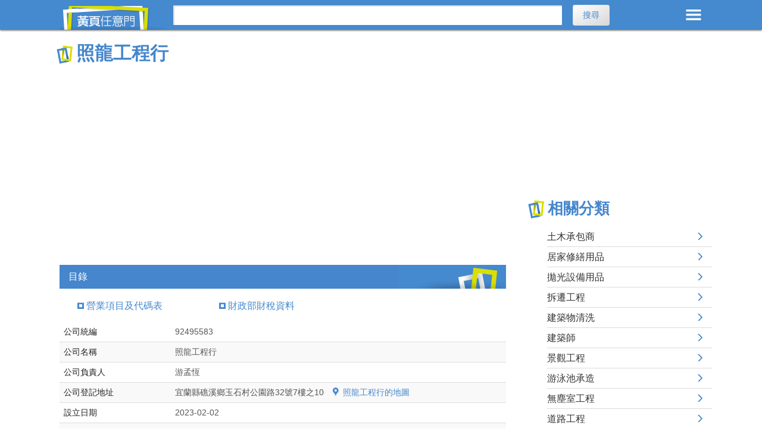

--- FILE ---
content_type: text/html; charset=utf-8
request_url: https://twypage.com/sd-1638417-B-%E5%AE%9C%E8%98%AD-%E7%85%A7%E9%BE%8D%E5%B7%A5%E7%A8%8B%E8%A1%8C.html
body_size: 14498
content:


<!DOCTYPE html>
<html lang="zh-TW">
<head>
	<meta http-equiv="Content-Type" content="text/html; charset=UTF-8" />
	<meta http-equiv="content-Language" content="zh-TW" />
	<meta name="viewport" content="width=device-width, initial-scale=1,maximum-scale=2">
	<!--[if lt IE 9]>
<script src="http://html5shiv.googlecode.com/svn/trunk/html5.js"></script>
<![endif]-->
	<title>照龍工程行</title>
	
	<meta name="description" content="照龍工程行,統編:92495583,地址:宜蘭縣礁溪鄉玉石村公園路32號7樓之10,負責人:游孟恆,設立日期:2023-02-02,變更日期:2023-02-02,公司狀態:核准設立,營業項目:油漆工程業,球場跑道樹脂材料鋪設工程業,其他工程業,漆料、塗料批發業,建材批發業" />
	<meta property="og:site_name" content="黃頁任意門" />
	<meta property="og:description" content="照龍工程行,統編:92495583,地址:宜蘭縣礁溪鄉玉石村公園路32號7樓之10,負責人:游孟恆,設立日期:2023-02-02,變更日期:2023-02-02,公司狀態:核准設立,營業項目:油漆工程業,球場跑道樹脂材料鋪設工程業,其他工程業,漆料、塗料批發業,建材批發業" />
	<meta property="og:type" content="website" />
	<meta property="og:url" content="https://twypage.com/sd-1638417-B-%e5%ae%9c%e8%98%ad-%e7%85%a7%e9%be%8d%e5%b7%a5%e7%a8%8b%e8%a1%8c.html" />
	<meta property="og:image" content="https://twypage.com/company-picture-1638417-B-%e7%85%a7%e9%be%8d%e5%b7%a5%e7%a8%8b%e8%a1%8c.png" /><meta property="og:image:secure_url" content="https://twypage.com/company-picture-1638417-B-%e7%85%a7%e9%be%8d%e5%b7%a5%e7%a8%8b%e8%a1%8c.png" />
	
	<link href="https://twypage.com/sd-1638417-B-%e5%ae%9c%e8%98%ad-%e7%85%a7%e9%be%8d%e5%b7%a5%e7%a8%8b%e8%a1%8c.html" rel="canonical" />
	
	<meta name="robots" content="index, follow">
	<link href="css/layout.css?v=8" rel="stylesheet" type="text/css">
	<script async='async' src='https://www.googletagservices.com/tag/js/gpt.js'></script>
<script type='text/javascript'>
    var googletag = googletag || {};
    googletag.cmd = googletag.cmd || [];
    (function () {
        var gads = document.createElement('script');
        gads.async = true;
        gads.type = 'text/javascript';
        var useSSL = 'https:' == document.location.protocol;
        gads.src = (useSSL ? 'https:' : 'http:') +
          '//www.googletagservices.com/tag/js/gpt.js';
        var node = document.getElementsByTagName('script')[0];
        node.parentNode.insertBefore(gads, node);
    })();
</script>
	
	<script async src="https://pagead2.googlesyndication.com/pagead/js/adsbygoogle.js?client=ca-pub-6646096327011050" crossorigin="anonymous"></script>
</head>

<body>
	<header>
		<div class="container-head">
			<a href="https://twypage.com/" class="logo">黃頁任意門</a>
			<div class="menu">MENU</div>
			<div id="SRCH">
				<form method="post" action="./sd-1638417-B-宜蘭-照龍工程行.html" id="form1">
<div class="aspNetHidden">

</div>

					<input name="Search_C_T" type="text" id="Search_C_T" class="t1" aria-label="搜尋" onfocus="javascript:if (this.value ==&#39;請輸入關鍵字&#39;) this.value = &#39;&#39;;" onblur="javascript:if (this.value ==&#39;&#39;) this.value = &#39;請輸入關鍵字&#39;;" />
					<input type="submit" name="Search_C_btn" value="搜尋" onclick="return ChkData();" id="Search_C_btn" class="button" />
				
<div class="aspNetHidden">

	<input type="hidden" name="__VIEWSTATEGENERATOR" id="__VIEWSTATEGENERATOR" value="5F7B70F5" />
	<input type="hidden" name="__EVENTVALIDATION" id="__EVENTVALIDATION" value="kF7GpbHIp+JEsc/GWNMNs4o/ssGRETUpvXpGCY3MNCCwZjRSOK534S41a/JewBKXNRA3ACKti0EVzSzcdv1Uv9MT3TFswjXEXt+Db3MTavEmqMh6jownDNUitX3nyrsi96mpqndD9Mq/kBMkEIIMDQ==" />
</div><div class="aspNetHidden"><input type="hidden" name="__VIEWSTATE" id="__VIEWSTATE" value="XJB6b+zqmEQmTpre8M264jadyKyZLOnt0Nc0J0uYelyu6Cp5heQojnv504LXvR/g/i1q68LGi4vXF5tAqYSi6RM1atUcEMhTLVZZQLv4bIY=" /></div></form>
			</div>
			<!-- end #SRCH -->
		</div>
	</header>
	<!-- 主選單 -->
	<div id="MENU">
		<div class="ttl">所有分類 <span id="close_btn">ã</span></div>
		<div class="cate_list">
			<ul><li>工商服務</li><li><a title="包裝包材" href="c2-%e5%8c%85%e8%a3%9d%e5%8c%85%e6%9d%90.html">包裝包材</a></li><li><a title="金融工商" href="c2-%e9%87%91%e8%9e%8d%e5%b7%a5%e5%95%86.html">金融工商</a></li><li><a title="資訊通信" href="c2-%e8%b3%87%e8%a8%8a%e9%80%9a%e4%bf%a1.html">資訊通信</a></li><li><a title="廣告印刷" href="c2-%e5%bb%a3%e5%91%8a%e5%8d%b0%e5%88%b7.html">廣告印刷</a></li><li><a title="辦公文具" href="c2-%e8%be%a6%e5%85%ac%e6%96%87%e5%85%b7.html">辦公文具</a></li><li><a title="環境清潔" href="c2-%e7%92%b0%e5%a2%83%e6%b8%85%e6%bd%94.html">環境清潔</a></li></ul><ul><li>工業製造</li><li><a title="工業機械" href="c2-%e5%b7%a5%e6%a5%ad%e6%a9%9f%e6%a2%b0.html">工業機械</a></li><li><a title="化學工業" href="c2-%e5%8c%96%e5%ad%b8%e5%b7%a5%e6%a5%ad.html">化學工業</a></li><li><a title="金屬工業" href="c2-%e9%87%91%e5%b1%ac%e5%b7%a5%e6%a5%ad.html">金屬工業</a></li><li><a title="紡織工業" href="c2-%e7%b4%a1%e7%b9%94%e5%b7%a5%e6%a5%ad.html">紡織工業</a></li><li><a title="電工設備" href="c2-%e9%9b%bb%e5%b7%a5%e8%a8%ad%e5%82%99.html">電工設備</a></li></ul><ul><li>生活百貨</li><li><a title="百貨購物" href="c2-%e7%99%be%e8%b2%a8%e8%b3%bc%e7%89%a9.html">百貨購物</a></li><li><a title="家用電器" href="c2-%e5%ae%b6%e7%94%a8%e9%9b%bb%e5%99%a8.html">家用電器</a></li><li><a title="視聽設備" href="c2-%e8%a6%96%e8%81%bd%e8%a8%ad%e5%82%99.html">視聽設備</a></li><li><a title="鐘錶眼鏡" href="c2-%e9%90%98%e9%8c%b6%e7%9c%bc%e9%8f%a1.html">鐘錶眼鏡</a></li></ul><ul><li>休閒育樂</li><li><a title="休閒娛樂" href="c2-%e4%bc%91%e9%96%92%e5%a8%9b%e6%a8%82.html">休閒娛樂</a></li><li><a title="教育學術" href="c2-%e6%95%99%e8%82%b2%e5%ad%b8%e8%a1%93.html">教育學術</a></li></ul><ul><li>其他</li><li><a title="公用事業" href="c2-%e5%85%ac%e7%94%a8%e4%ba%8b%e6%a5%ad.html">公用事業</a></li><li><a title="生命禮儀" href="c2-%e7%94%9f%e5%91%bd%e7%a6%ae%e5%84%80.html">生命禮儀</a></li><li><a title="社會服務" href="c2-%e7%a4%be%e6%9c%83%e6%9c%8d%e5%8b%99.html">社會服務</a></li><li><a title="新聞文化" href="c2-%e6%96%b0%e8%81%9e%e6%96%87%e5%8c%96.html">新聞文化</a></li><li><a title="公用事業" href="c2-%e5%85%ac%e7%94%a8%e4%ba%8b%e6%a5%ad.html">公用事業</a></li><li><a title="待分類" href="c2-%e5%be%85%e5%88%86%e9%a1%9e.html">待分類</a></li></ul><ul><li>食衣住行</li><li><a title="房屋居家" href="c2-%e6%88%bf%e5%b1%8b%e5%b1%85%e5%ae%b6.html">房屋居家</a></li><li><a title="服飾配件" href="c2-%e6%9c%8d%e9%a3%be%e9%85%8d%e4%bb%b6.html">服飾配件</a></li><li><a title="美食餐飲" href="c2-%e7%be%8e%e9%a3%9f%e9%a4%90%e9%a3%b2.html">美食餐飲</a></li><li><a title="運輸服務" href="c2-%e9%81%8b%e8%bc%b8%e6%9c%8d%e5%8b%99.html">運輸服務</a></li></ul><ul><li>農林漁牧</li><li><a title="農林漁牧" href="c2-%e8%be%b2%e6%9e%97%e6%bc%81%e7%89%a7.html">農林漁牧</a></li></ul><ul><li>醫療</li><li><a title="醫院診所" href="c2-%e9%86%ab%e9%99%a2%e8%a8%ba%e6%89%80.html">醫院診所</a></li><li><a title="醫療保健" href="c2-%e9%86%ab%e7%99%82%e4%bf%9d%e5%81%a5.html">醫療保健</a></li></ul>
		</div>
		<!-- end .cate_list -->
	</div>
	<!-- end #MENU -->
	<div class="container container-flex">
		<main role="main">
			<div class="big_ttl">
				<h1>照龍工程行</h1>
			</div>
			<div class="info">
				<div itemscope itemtype="https://schema.org/Organization">
					
					<meta itemprop="name" content="照龍工程行">
					<meta itemprop="legalName" content="照龍工程行">
					<meta itemprop="telephone" content="">
					<meta itemprop="vatID" content="92495583">
					<meta itemprop="taxID" content="92495583">
					
					<meta itemprop="url" content="https://twypage.com/sd-1638417-B-%e5%ae%9c%e8%98%ad-%e7%85%a7%e9%be%8d%e5%b7%a5%e7%a8%8b%e8%a1%8c.html">
					<meta itemprop="image" content="https://twypage.com/company-picture-1638417-B-%e7%85%a7%e9%be%8d%e5%b7%a5%e7%a8%8b%e8%a1%8c.png">
				</div>
				<div itemprop="address" itemscope itemtype="https://schema.org/PostalAddress">
					<meta itemprop="streetAddress" content="宜蘭縣礁溪鄉玉石村公園路32號7樓之10">
					<meta itemprop="addressLocality" content="礁溪鄉">
					<meta itemprop="addressRegion" content="宜蘭縣">
					<meta itemprop="addressCountry" content="TW">
				</div>
				
				<span vocab="https://schema.org/" typeof="BreadcrumbList"><span property="itemListElement" typeof="ListItem"><a title="首頁" property="item" typeof="WebPage" href="https://twypage.com/"><span property="name" content="首頁"></span></a><meta property="position" content="1"></span><span property="itemListElement" typeof="ListItem"><a title="照龍工程行" property="item" typeof="WebPage"  href="https://twypage.com/sd-1638417-B-%e5%ae%9c%e8%98%ad-%e7%85%a7%e9%be%8d%e5%b7%a5%e7%a8%8b%e8%a1%8c.html"><span property="name" content="照龍工程行"></span></a><meta property="position" content="2"></span></span>
			</div>
			<div itemscope itemtype="https://schema.org/Place">
				<div itemprop="geo" itemscope itemtype="https://schema.org/GeoCoordinates">
					<meta itemprop="latitude" content="24.831541" />
					<meta itemprop="longitude" content="121.775463" />
				</div>
			</div>
			<script async src="https://pagead2.googlesyndication.com/pagead/js/adsbygoogle.js?client=ca-pub-6646096327011050" crossorigin="anonymous"></script> <!-- twypage_RWD_detail_Auto --> <ins class="adsbygoogle" style="display:block" data-ad-client="ca-pub-6646096327011050" data-ad-slot="5813856771" data-ad-format="auto" data-full-width-responsive="true"></ins> <script>  (adsbygoogle = window.adsbygoogle || []).push({}); </script> 
			<article class="regist_list">
				<div class="Detail box">
					<div class="bar_title">目錄</div><ul><li><a title="營業項目及代碼表" href="#item_business">營業項目及代碼表</a></li><li><a title="財政部財稅資料" href="#tax">財政部財稅資料</a></li></ul>
					<table class="info"><tbody><tr><td class="item">公司統編</td><td>92495583</td></tr><tr><td class="item">公司名稱</td><td>照龍工程行</td></tr><tr><td class="item">公司負責人</td><td>游孟恆</td></tr><tr><td class="item">公司登記地址</td><td class="add">宜蘭縣礁溪鄉玉石村公園路32號7樓之10 <a href="http://maps.google.com.tw/maps?q=宜蘭縣礁溪鄉玉石村公園路32號7樓之10" target="_blank" rel="nofollow">照龍工程行的地圖</a></td></tr><tr><td class="item">設立日期</td><td>2023-02-02</td></tr><tr><td class="item">變更日期</td><td>2023-02-02</td></tr><tr><td class="item">資本額</td><td>200,000元</td></tr><tr><td class="item">公司狀態</td><td>核准設立</td></tr><tr><td class="item">登記機關</td><td>宜蘭縣政府</td></tr></tbody></table>
					
					
					
					
					
					
					
					<div class="bar_title" id="item_business"><h2>照龍工程行的營業項目</h2></div><ul><li><h3><a title ="照龍工程行的營業項目:油漆工程業" href="gc-%e6%b2%b9%e6%bc%86%e5%b7%a5%e7%a8%8b%e6%a5%ad.html">油漆工程業</a></h3></li><li><h3><a title ="照龍工程行的營業項目:球場跑道樹脂材料鋪設工程業" href="gc-%e7%90%83%e5%a0%b4%e8%b7%91%e9%81%93%e6%a8%b9%e8%84%82%e6%9d%90%e6%96%99%e9%8b%aa%e8%a8%ad%e5%b7%a5%e7%a8%8b%e6%a5%ad.html">球場跑道樹脂材料鋪設工程業</a></h3></li><li><h3><a title ="照龍工程行的營業項目:其他工程業" href="gc-%e5%85%b6%e4%bb%96%e5%b7%a5%e7%a8%8b%e6%a5%ad.html">其他工程業</a></h3></li><li><h3><a title ="照龍工程行的營業項目:漆料、塗料批發業" href="gc-%e6%bc%86%e6%96%99%e3%80%81%e5%a1%97%e6%96%99%e6%89%b9%e7%99%bc%e6%a5%ad.html">漆料、塗料批發業</a></h3></li><li><h3><a title ="照龍工程行的營業項目:建材批發業" href="gc-%e5%bb%ba%e6%9d%90%e6%89%b9%e7%99%bc%e6%a5%ad.html">建材批發業</a></h3></li><li><h3><a title ="照龍工程行的營業項目:建材零售業" href="gc-%e5%bb%ba%e6%9d%90%e9%9b%b6%e5%94%ae%e6%a5%ad.html">建材零售業</a></h3></li><li><h3><a title ="照龍工程行的營業項目:其他零售業" href="gc-%e5%85%b6%e4%bb%96%e9%9b%b6%e5%94%ae%e6%a5%ad.html">其他零售業</a></h3></li><li><h3><a title ="照龍工程行的營業項目:除許可業務外，得經營法令非禁止或限制之業務" href="gc-%e9%99%a4%e8%a8%b1%e5%8f%af%e6%a5%ad%e5%8b%99%e5%a4%96%ef%bc%8c%e5%be%97%e7%b6%93%e7%87%9f%e6%b3%95%e4%bb%a4%e9%9d%9e%e7%a6%81%e6%ad%a2%e6%88%96%e9%99%90%e5%88%b6%e4%b9%8b%e6%a5%ad%e5%8b%99.html">除許可業務外，得經營法令非禁止或限制之業務</a></h3></li></ul>
					
					<div class="bar_title" id="tax"><h2>照龍工程行的財政部財稅資料</h2></div><table class="info"><tbody><thead><tr><th colspan="2">財稅營業項目</th></tr></thead><tr><td class="item">財稅營業項目</td><td>財稅營業項目說明</td></tr><tr><td class="item" data-title="財稅營業項目">其他建築工程</td><td data-title="財稅營業項目說明">包括工業廠房、旅館、營房、辦公廳舍、醫院及療養院、劇院、倉庫、學校、博物館、室內運動場館、室內娛樂場所、車站、航空站、加油站、寺廟、教堂、清真寺等營建。</td></tr><tr><td class="item" data-title="財稅營業項目">其他專門營造</td><td data-title="財稅營業項目說明">包括屋瓦鋪設、煙囪營建及修理、建物外部之噴洗、噴砂、附操作員之營造挖土機設備租賃、廣告看板安裝工程等。</td></tr><tr><td class="item" data-title="財稅營業項目">油漆粉刷、壁飾（紙）黏貼工程</td><td data-title="財稅營業項目說明">包括室內外磁（瓷）磚、地磚黏貼工程等。</td></tr><tr><td class="item" data-title="財稅營業項目">漆料及塗料批發</td><td data-title="財稅營業項目說明">包括光油等批發。</td></tr></tbody></table>
					<div class="bar_title"><h2>照龍工程行的負責人及合夥人資料</h2></div><table class="info"><thead><tr><th class="com_name">序號</th><th class="charge">姓名</th><th class="add2">出資額</th></tr></thead><tbody><tr style="background-color:#eee"><td data-title="序號">1</td><td data-title="姓名">游孟恆</td><td data-title="出資額">200,000元</td></tbody></table>
					
					
					
					
					
					
					
					
					
					
					
					<div class="bar_title"><h2>其他負責人為游孟恆的公司</h2></div><table class="info"><thead><tr><th class="charge">負責人</th><th class="com_name">公司名稱</th><th class="add2">登記地址</th></tr></thead><tbody><tr><td data-title="負責人">游孟恆</td><td data-title="公司名稱"><a title="照龍工程行" href="sd-1638417-B-%e5%ae%9c%e8%98%ad-%e7%85%a7%e9%be%8d%e5%b7%a5%e7%a8%8b%e8%a1%8c.html">照龍工程行</a></td><td data-title="登記地址">宜蘭縣礁溪鄉玉石村公園路32號7樓之10</td></tr><tr><td data-title="負責人">游孟恆</td><td data-title="公司名稱"><a title="恆思品牌研究室股份有限公司" href="sd-1575946-C-%e6%96%b0%e5%8c%97-%e6%81%86%e6%80%9d%e5%93%81%e7%89%8c%e7%a0%94%e7%a9%b6%e5%ae%a4%e8%82%a1%e4%bb%bd%e6%9c%89%e9%99%90%e5%85%ac%e5%8f%b8.html">恆思品牌研究室股份有限公司</a></td><td data-title="登記地址">新北市汐止區新台五路一段106號18樓</td></tr></tbody></table>
					
					
					
					<div class="bar_title"><h2>附近的公司</h2></div><table class="info"><thead><tr><th class="com_name">公司名稱</th><th class="add2">地址</th></tr></thead><tbody><tr><td data-title="公司名稱"><a title="礁溪風華溫泉酒店股份有限公司" href="sd-836030-C-%e5%ae%9c%e8%98%ad-%e7%a4%81%e6%ba%aa%e9%a2%a8%e8%8f%af%e6%ba%ab%e6%b3%89%e9%85%92%e5%ba%97%e8%82%a1%e4%bb%bd%e6%9c%89%e9%99%90%e5%85%ac%e5%8f%b8.html">礁溪風華溫泉酒店股份有限公司</a></td><td data-title="地址">宜蘭縣礁溪鄉公園路100巷28號</td></tr><tr><td data-title="公司名稱"><a title="瑞和投資股份有限公司" href="sd-476064-C-%e5%ae%9c%e8%98%ad-%e7%91%9e%e5%92%8c%e6%8a%95%e8%b3%87%e8%82%a1%e4%bb%bd%e6%9c%89%e9%99%90%e5%85%ac%e5%8f%b8.html">瑞和投資股份有限公司</a></td><td data-title="地址">宜蘭縣礁溪鄉玉石村公園路109號5樓之2</td></tr><tr><td data-title="公司名稱"><a title="鎣立商行" href="sd-1582763-B-%e5%ae%9c%e8%98%ad-%e9%8e%a3%e7%ab%8b%e5%95%86%e8%a1%8c.html">鎣立商行</a></td><td data-title="地址">宜蘭縣礁溪鄉玉石村公園路70巷39弄9號2樓之5</td></tr><tr><td data-title="公司名稱"><a title="鴻達順企業社" href="sd-1787710-B-%e5%ae%9c%e8%98%ad-%e9%b4%bb%e9%81%94%e9%a0%86%e4%bc%81%e6%a5%ad%e7%a4%be.html">鴻達順企業社</a></td><td data-title="地址">宜蘭縣礁溪鄉玉石村公園路32號7樓之10</td></tr><tr><td data-title="公司名稱"><a title="森洋文創企業社" href="sd-1588726-B-%e5%ae%9c%e8%98%ad-%e6%a3%ae%e6%b4%8b%e6%96%87%e5%89%b5%e4%bc%81%e6%a5%ad%e7%a4%be.html">森洋文創企業社</a></td><td data-title="地址">宜蘭縣礁溪鄉玉石村公園路32號7樓之10</td></tr><tr><td data-title="公司名稱"><a title="靜界建設有限公司" href="sd-560887-C-%e5%ae%9c%e8%98%ad-%e9%9d%9c%e7%95%8c%e5%bb%ba%e8%a8%ad%e6%9c%89%e9%99%90%e5%85%ac%e5%8f%b8.html">靜界建設有限公司</a></td><td data-title="地址">宜蘭縣礁溪鄉玉石村公園路70巷39弄28號1樓</td></tr><tr><td data-title="公司名稱"><a title="立凱工程行" href="sd-1550897-B-%e5%ae%9c%e8%98%ad-%e7%ab%8b%e5%87%b1%e5%b7%a5%e7%a8%8b%e8%a1%8c.html">立凱工程行</a></td><td data-title="地址">宜蘭縣礁溪鄉玉石村公園路32號7樓之10</td></tr><tr><td data-title="公司名稱"><a title="楷茂投資有限公司" href="sd-467881-C-%e5%ae%9c%e8%98%ad-%e6%a5%b7%e8%8c%82%e6%8a%95%e8%b3%87%e6%9c%89%e9%99%90%e5%85%ac%e5%8f%b8.html">楷茂投資有限公司</a></td><td data-title="地址">宜蘭縣礁溪鄉公園路70巷39弄9號8樓之2</td></tr><tr><td data-title="公司名稱"><a title="超吉不動產仲介有限公司" href="sd-1518921-C-%e5%ae%9c%e8%98%ad-%e8%b6%85%e5%90%89%e4%b8%8d%e5%8b%95%e7%94%a2%e4%bb%b2%e4%bb%8b%e6%9c%89%e9%99%90%e5%85%ac%e5%8f%b8.html">超吉不動產仲介有限公司</a></td><td data-title="地址">宜蘭縣礁溪鄉公園路31號</td></tr><tr><td data-title="公司名稱"><a title="錚鑫企業社" href="sd-1794034-B-%e5%ae%9c%e8%98%ad-%e9%8c%9a%e9%91%ab%e4%bc%81%e6%a5%ad%e7%a4%be.html">錚鑫企業社</a></td><td data-title="地址">宜蘭縣礁溪鄉玉石村公園路32號7樓之10</td></tr><tr><td data-title="公司名稱"><a title="晉文企業社" href="sd-1803047-B-%e5%ae%9c%e8%98%ad-%e6%99%89%e6%96%87%e4%bc%81%e6%a5%ad%e7%a4%be.html">晉文企業社</a></td><td data-title="地址">宜蘭縣礁溪鄉玉石村公園路32號7樓之10</td></tr><tr><td data-title="公司名稱"><a title="白雪商行" href="sd-1800610-B-%e5%ae%9c%e8%98%ad-%e7%99%bd%e9%9b%aa%e5%95%86%e8%a1%8c.html">白雪商行</a></td><td data-title="地址">宜蘭縣礁溪鄉玉石村公園路32號7樓之10</td></tr><tr><td data-title="公司名稱"><a title="川福開發建設股份有限公司" href="sd-192265-C-%e5%ae%9c%e8%98%ad-%e5%b7%9d%e7%a6%8f%e9%96%8b%e7%99%bc%e5%bb%ba%e8%a8%ad%e8%82%a1%e4%bb%bd%e6%9c%89%e9%99%90%e5%85%ac%e5%8f%b8.html">川福開發建設股份有限公司</a></td><td data-title="地址">宜蘭縣礁溪鄉玉石村公園路92號</td></tr><tr><td data-title="公司名稱"><a title="湯城溫泉會館" href="sd-260664-B-%e5%ae%9c%e8%98%ad-%e6%b9%af%e5%9f%8e%e6%ba%ab%e6%b3%89%e6%9c%83%e9%a4%a8.html">湯城溫泉會館</a></td><td data-title="地址">宜蘭縣礁溪鄉玉石村公園路20號1樓</td></tr><tr><td data-title="公司名稱"><a title="順富建材國際有限公司" href="sd-943877-C-%e5%ae%9c%e8%98%ad-%e9%a0%86%e5%af%8c%e5%bb%ba%e6%9d%90%e5%9c%8b%e9%9a%9b%e6%9c%89%e9%99%90%e5%85%ac%e5%8f%b8.html">順富建材國際有限公司</a></td><td data-title="地址">宜蘭縣礁溪鄉玉石村公園路86巷5號1樓之9</td></tr><tr><td data-title="公司名稱"><a title="漢萃國際有限公司" href="sd-1427232-C-%e5%ae%9c%e8%98%ad-%e6%bc%a2%e8%90%83%e5%9c%8b%e9%9a%9b%e6%9c%89%e9%99%90%e5%85%ac%e5%8f%b8.html">漢萃國際有限公司</a></td><td data-title="地址">宜蘭縣礁溪鄉玉石村公園路32號7樓之10</td></tr><tr><td data-title="公司名稱"><a title="鑫巨科技有限公司" href="sd-560745-C-%e5%ae%9c%e8%98%ad-%e9%91%ab%e5%b7%a8%e7%a7%91%e6%8a%80%e6%9c%89%e9%99%90%e5%85%ac%e5%8f%b8.html">鑫巨科技有限公司</a></td><td data-title="地址">宜蘭縣礁溪鄉公園路70巷39弄9號7樓之5</td></tr><tr><td data-title="公司名稱"><a title="遠洋百貨商行" href="sd-1663814-B-%e5%ae%9c%e8%98%ad-%e9%81%a0%e6%b4%8b%e7%99%be%e8%b2%a8%e5%95%86%e8%a1%8c.html">遠洋百貨商行</a></td><td data-title="地址">宜蘭縣礁溪鄉公園路32號7樓之10</td></tr><tr><td data-title="公司名稱"><a title="富祥工程行" href="sd-1562129-B-%e5%ae%9c%e8%98%ad-%e5%af%8c%e7%a5%a5%e5%b7%a5%e7%a8%8b%e8%a1%8c.html">富祥工程行</a></td><td data-title="地址">宜蘭縣礁溪鄉玉石村公園路32號7樓之10</td></tr><tr><td data-title="公司名稱"><a title="蘭舟工作室" href="sd-1565134-B-%e5%ae%9c%e8%98%ad-%e8%98%ad%e8%88%9f%e5%b7%a5%e4%bd%9c%e5%ae%a4.html">蘭舟工作室</a></td><td data-title="地址">宜蘭縣礁溪鄉公園路70巷319弄9號2樓之5</td></tr><tr><td data-title="公司名稱"><a title="緣聚今生古董店" href="sd-455437-B-%e5%ae%9c%e8%98%ad-%e7%b7%a3%e8%81%9a%e4%bb%8a%e7%94%9f%e5%8f%a4%e8%91%a3%e5%ba%97.html">緣聚今生古董店</a></td><td data-title="地址">宜蘭縣礁溪鄉玉石村公園路89號1樓</td></tr><tr><td data-title="公司名稱"><a title="雋爵企業社" href="sd-640739-B-%e5%ae%9c%e8%98%ad-%e9%9b%8b%e7%88%b5%e4%bc%81%e6%a5%ad%e7%a4%be.html">雋爵企業社</a></td><td data-title="地址">宜蘭縣礁溪鄉玉石村公園路32號7樓之10</td></tr><tr><td data-title="公司名稱"><a title="提摩太企業社" href="sd-1674913-B-%e5%ae%9c%e8%98%ad-%e6%8f%90%e6%91%a9%e5%a4%aa%e4%bc%81%e6%a5%ad%e7%a4%be.html">提摩太企業社</a></td><td data-title="地址">宜蘭縣礁溪鄉玉石村公園路32號7樓之10</td></tr><tr><td data-title="公司名稱"><a title="優米百貨商行" href="sd-1673505-B-%e5%ae%9c%e8%98%ad-%e5%84%aa%e7%b1%b3%e7%99%be%e8%b2%a8%e5%95%86%e8%a1%8c.html">優米百貨商行</a></td><td data-title="地址">宜蘭縣礁溪鄉公園路32號7樓之10</td></tr><tr><td data-title="公司名稱"><a title="銘財企業社" href="sd-212582-B-%e5%ae%9c%e8%98%ad-%e9%8a%98%e8%b2%a1%e4%bc%81%e6%a5%ad%e7%a4%be.html">銘財企業社</a></td><td data-title="地址">宜蘭縣礁溪鄉玉石村公園路86巷5號5樓之10</td></tr><tr><td data-title="公司名稱"><a title="全方位整合行銷企業" href="sd-682798-B-%e5%ae%9c%e8%98%ad-%e5%85%a8%e6%96%b9%e4%bd%8d%e6%95%b4%e5%90%88%e8%a1%8c%e9%8a%b7%e4%bc%81%e6%a5%ad.html">全方位整合行銷企業</a></td><td data-title="地址">宜蘭縣礁溪鄉玉石村公園路93號5樓之3</td></tr><tr><td data-title="公司名稱"><a title="大贊國際有限公司" href="sd-909734-C-%e5%ae%9c%e8%98%ad-%e5%a4%a7%e8%b4%8a%e5%9c%8b%e9%9a%9b%e6%9c%89%e9%99%90%e5%85%ac%e5%8f%b8.html">大贊國際有限公司</a></td><td data-title="地址">宜蘭縣礁溪鄉公園路32號7樓之10</td></tr><tr><td data-title="公司名稱"><a title="媚登峰旅社" href="sd-393330-B-%e5%ae%9c%e8%98%ad-%e5%aa%9a%e7%99%bb%e5%b3%b0%e6%97%85%e7%a4%be.html">媚登峰旅社</a></td><td data-title="地址">宜蘭縣礁溪鄉玉石村公園路3號</td></tr><tr><td data-title="公司名稱"><a title="嘉瑞百貨商行" href="sd-1675993-B-%e5%ae%9c%e8%98%ad-%e5%98%89%e7%91%9e%e7%99%be%e8%b2%a8%e5%95%86%e8%a1%8c.html">嘉瑞百貨商行</a></td><td data-title="地址">宜蘭縣礁溪鄉玉石村公園路32號7樓之10</td></tr><tr><td data-title="公司名稱"><a title="中天不動產房屋企業社" href="sd-35491-B-%e5%ae%9c%e8%98%ad-%e4%b8%ad%e5%a4%a9%e4%b8%8d%e5%8b%95%e7%94%a2%e6%88%bf%e5%b1%8b%e4%bc%81%e6%a5%ad%e7%a4%be.html">中天不動產房屋企業社</a></td><td data-title="地址">宜蘭縣礁溪鄉玉石村公園路93號3樓之7</td></tr><tr><td data-title="公司名稱"><a title="柯林品牌有限公司" href="sd-1468435-C-%e5%ae%9c%e8%98%ad-%e6%9f%af%e6%9e%97%e5%93%81%e7%89%8c%e6%9c%89%e9%99%90%e5%85%ac%e5%8f%b8.html">柯林品牌有限公司</a></td><td data-title="地址">宜蘭縣礁溪鄉玉石村公園路32號7樓之10</td></tr><tr><td data-title="公司名稱"><a title="阿睿的肝工作室" href="sd-1664692-B-%e5%ae%9c%e8%98%ad-%e9%98%bf%e7%9d%bf%e7%9a%84%e8%82%9d%e5%b7%a5%e4%bd%9c%e5%ae%a4.html">阿睿的肝工作室</a></td><td data-title="地址">宜蘭縣礁溪鄉玉石村公園路32號7樓之10</td></tr><tr><td data-title="公司名稱"><a title="勤冷工程行" href="sd-369533-B-%e5%ae%9c%e8%98%ad-%e5%8b%a4%e5%86%b7%e5%b7%a5%e7%a8%8b%e8%a1%8c.html">勤冷工程行</a></td><td data-title="地址">宜蘭縣礁溪鄉玉石村公園路95號1樓</td></tr><tr><td data-title="公司名稱"><a title="雨辰投資股份有限公司" href="sd-476070-C-%e5%ae%9c%e8%98%ad-%e9%9b%a8%e8%be%b0%e6%8a%95%e8%b3%87%e8%82%a1%e4%bb%bd%e6%9c%89%e9%99%90%e5%85%ac%e5%8f%b8.html">雨辰投資股份有限公司</a></td><td data-title="地址">宜蘭縣礁溪鄉公園路109號9樓之1</td></tr><tr><td data-title="公司名稱"><a title="禎盛興臨企業社" href="sd-1503957-B-%e5%ae%9c%e8%98%ad-%e7%a6%8e%e7%9b%9b%e8%88%88%e8%87%a8%e4%bc%81%e6%a5%ad%e7%a4%be.html">禎盛興臨企業社</a></td><td data-title="地址">宜蘭縣礁溪鄉玉石村公園路83號12樓之5</td></tr><tr><td data-title="公司名稱"><a title="卡桑手作坊" href="sd-292741-B-%e5%ae%9c%e8%98%ad-%e5%8d%a1%e6%a1%91%e6%89%8b%e4%bd%9c%e5%9d%8a.html">卡桑手作坊</a></td><td data-title="地址">宜蘭縣礁溪鄉玉石村公園路32號7樓之1</td></tr><tr><td data-title="公司名稱"><a title="寶嶠建設有限公司" href="sd-922238-C-%e5%ae%9c%e8%98%ad-%e5%af%b6%e5%b6%a0%e5%bb%ba%e8%a8%ad%e6%9c%89%e9%99%90%e5%85%ac%e5%8f%b8.html">寶嶠建設有限公司</a></td><td data-title="地址">宜蘭縣礁溪鄉公園路93號3樓之5</td></tr><tr><td data-title="公司名稱"><a title="義珍香商行" href="sd-1572785-B-%e5%ae%9c%e8%98%ad-%e7%be%a9%e7%8f%8d%e9%a6%99%e5%95%86%e8%a1%8c.html">義珍香商行</a></td><td data-title="地址">宜蘭縣礁溪鄉玉石村公園路32號7樓之4</td></tr><tr><td data-title="公司名稱"><a title="元騰開發投資股份有限公司" href="sd-706358-C-%e5%ae%9c%e8%98%ad-%e5%85%83%e9%a8%b0%e9%96%8b%e7%99%bc%e6%8a%95%e8%b3%87%e8%82%a1%e4%bb%bd%e6%9c%89%e9%99%90%e5%85%ac%e5%8f%b8.html">元騰開發投資股份有限公司</a></td><td data-title="地址">宜蘭縣礁溪鄉公園路83號13樓之7</td></tr><tr><td data-title="公司名稱"><a title="照龍工程行" href="sd-1638417-B-%e5%ae%9c%e8%98%ad-%e7%85%a7%e9%be%8d%e5%b7%a5%e7%a8%8b%e8%a1%8c.html">照龍工程行</a></td><td data-title="地址">宜蘭縣礁溪鄉玉石村公園路32號7樓之10</td></tr><tr><td data-title="公司名稱"><a title="伍億實業社" href="sd-345344-B-%e5%ae%9c%e8%98%ad-%e4%bc%8d%e5%84%84%e5%af%a6%e6%a5%ad%e7%a4%be.html">伍億實業社</a></td><td data-title="地址">宜蘭縣礁溪鄉玉石村公園路86巷5號5樓之3</td></tr><tr><td data-title="公司名稱"><a title="靜界會館有限公司" href="sd-575392-C-%e5%ae%9c%e8%98%ad-%e9%9d%9c%e7%95%8c%e6%9c%83%e9%a4%a8%e6%9c%89%e9%99%90%e5%85%ac%e5%8f%b8.html">靜界會館有限公司</a></td><td data-title="地址">宜蘭縣礁溪鄉公園路70巷39弄26號1樓</td></tr><tr><td data-title="公司名稱"><a title="幸福之鄉股份有限公司" href="sd-826447-C-%e5%ae%9c%e8%98%ad-%e5%b9%b8%e7%a6%8f%e4%b9%8b%e9%84%89%e8%82%a1%e4%bb%bd%e6%9c%89%e9%99%90%e5%85%ac%e5%8f%b8.html">幸福之鄉股份有限公司</a></td><td data-title="地址">宜蘭縣礁溪鄉公園路72號</td></tr><tr><td data-title="公司名稱"><a title="珽仂投資股份有限公司" href="sd-476080-C-%e5%ae%9c%e8%98%ad-%e7%8f%bd%e4%bb%82%e6%8a%95%e8%b3%87%e8%82%a1%e4%bb%bd%e6%9c%89%e9%99%90%e5%85%ac%e5%8f%b8.html">珽仂投資股份有限公司</a></td><td data-title="地址">宜蘭縣礁溪鄉公園路109號7樓之1</td></tr><tr><td data-title="公司名稱"><a title="雪豐實業社" href="sd-1798778-B-%e5%ae%9c%e8%98%ad-%e9%9b%aa%e8%b1%90%e5%af%a6%e6%a5%ad%e7%a4%be.html">雪豐實業社</a></td><td data-title="地址">宜蘭縣礁溪鄉玉石村公園路32號7樓之10</td></tr><tr><td data-title="公司名稱"><a title="睿生企業有限公司" href="sd-998440-C-%e5%ae%9c%e8%98%ad-%e7%9d%bf%e7%94%9f%e4%bc%81%e6%a5%ad%e6%9c%89%e9%99%90%e5%85%ac%e5%8f%b8.html">睿生企業有限公司</a></td><td data-title="地址">宜蘭縣礁溪鄉公園路32號7樓之10</td></tr><tr><td data-title="公司名稱"><a title="蘭陽吊料工程行" href="sd-1806571-B-%e5%ae%9c%e8%98%ad-%e8%98%ad%e9%99%bd%e5%90%8a%e6%96%99%e5%b7%a5%e7%a8%8b%e8%a1%8c.html">蘭陽吊料工程行</a></td><td data-title="地址">宜蘭縣礁溪鄉玉石村公園路32號7樓之10</td></tr><tr><td data-title="公司名稱"><a title="喬宥有限公司" href="sd-1362561-C-%e5%ae%9c%e8%98%ad-%e5%96%ac%e5%ae%a5%e6%9c%89%e9%99%90%e5%85%ac%e5%8f%b8.html">喬宥有限公司</a></td><td data-title="地址">宜蘭縣礁溪鄉玉石村二鄰公園路32號7樓之10</td></tr><tr><td data-title="公司名稱"><a title="艾杰娛樂企業社" href="sd-1666194-B-%e5%ae%9c%e8%98%ad-%e8%89%be%e6%9d%b0%e5%a8%9b%e6%a8%82%e4%bc%81%e6%a5%ad%e7%a4%be.html">艾杰娛樂企業社</a></td><td data-title="地址">宜蘭縣礁溪鄉玉石村公園路32號7樓之10</td></tr><tr><td data-title="公司名稱"><a title="天閣日用品企業社" href="sd-1613943-B-%e5%ae%9c%e8%98%ad-%e5%a4%a9%e9%96%a3%e6%97%a5%e7%94%a8%e5%93%81%e4%bc%81%e6%a5%ad%e7%a4%be.html">天閣日用品企業社</a></td><td data-title="地址">宜蘭縣礁溪鄉玉石村公園路32號7樓之10</td></tr></tbody></table>
					<div class="bar_title"><h2>附近的診所</h2></div><table class="info"><thead><tr><th class="com_name">診所名稱</th><th class="add2">診所地址</th></tr></thead><tbody><tr><td data-title="診所名稱"><a title="岱山診所" href="sd-22233-H-%e5%ae%9c%e8%98%ad-%e5%b2%b1%e5%b1%b1%e8%a8%ba%e6%89%80.html">岱山診所</a></td><td data-title="診所地址">宜蘭縣礁溪鄉礁溪路5段17號</td></tr><tr><td data-title="診所名稱"><a title="周診所" href="sd-22245-H-%e5%ae%9c%e8%98%ad-%e5%91%a8%e8%a8%ba%e6%89%80.html">周診所</a></td><td data-title="診所地址">宜蘭縣礁溪鄉中山路2段21號1樓</td></tr><tr><td data-title="診所名稱"><a title="曾燦傑中醫診所" href="sd-22241-H-%e5%ae%9c%e8%98%ad-%e6%9b%be%e7%87%a6%e5%82%91%e4%b8%ad%e9%86%ab%e8%a8%ba%e6%89%80.html">曾燦傑中醫診所</a></td><td data-title="診所地址">宜蘭縣礁溪鄉礁溪路1段248號</td></tr><tr><td data-title="診所名稱"><a title="宜蘭縣礁溪鄉衛生所" href="sd-22239-H-%e5%ae%9c%e8%98%ad-%e5%ae%9c%e8%98%ad%e7%b8%a3%e7%a4%81%e6%ba%aa%e9%84%89%e8%a1%9b%e7%94%9f%e6%89%80.html">宜蘭縣礁溪鄉衛生所</a></td><td data-title="診所地址">宜蘭縣礁溪鄉礁溪路4段126號</td></tr><tr><td data-title="診所名稱"><a title="林智偉診所" href="sd-37687-H-%e5%ae%9c%e8%98%ad-%e6%9e%97%e6%99%ba%e5%81%89%e8%a8%ba%e6%89%80.html">林智偉診所</a></td><td data-title="診所地址">宜蘭縣礁溪鄉中山路1段222號2樓</td></tr><tr><td data-title="診所名稱"><a title="育生牙醫診所" href="sd-22249-H-%e5%ae%9c%e8%98%ad-%e8%82%b2%e7%94%9f%e7%89%99%e9%86%ab%e8%a8%ba%e6%89%80.html">育生牙醫診所</a></td><td data-title="診所地址">宜蘭縣礁溪鄉中山路1段216號</td></tr><tr><td data-title="診所名稱"><a title="安信診所" href="sd-22252-H-%e5%ae%9c%e8%98%ad-%e5%ae%89%e4%bf%a1%e8%a8%ba%e6%89%80.html">安信診所</a></td><td data-title="診所地址">宜蘭縣礁溪鄉中山路1段230號1樓</td></tr><tr><td data-title="診所名稱"><a title="吳震世診所" href="sd-22253-H-%e5%ae%9c%e8%98%ad-%e5%90%b3%e9%9c%87%e4%b8%96%e8%a8%ba%e6%89%80.html">吳震世診所</a></td><td data-title="診所地址">宜蘭縣礁溪鄉大忠村中山路1段99號</td></tr><tr><td data-title="診所名稱"><a title="美佳牙醫診所" href="sd-22242-H-%e5%ae%9c%e8%98%ad-%e7%be%8e%e4%bd%b3%e7%89%99%e9%86%ab%e8%a8%ba%e6%89%80.html">美佳牙醫診所</a></td><td data-title="診所地址">宜蘭縣礁溪鄉礁溪路1段246號</td></tr><tr><td data-title="診所名稱"><a title="簡再興診所" href="sd-31050-H-%e5%ae%9c%e8%98%ad-%e7%b0%a1%e5%86%8d%e8%88%88%e8%a8%ba%e6%89%80.html">簡再興診所</a></td><td data-title="診所地址">宜蘭縣礁溪鄉礁溪路1段56號</td></tr><tr><td data-title="診所名稱"><a title="張牙醫診所" href="sd-22235-H-%e5%ae%9c%e8%98%ad-%e5%bc%b5%e7%89%99%e9%86%ab%e8%a8%ba%e6%89%80.html">張牙醫診所</a></td><td data-title="診所地址">宜蘭縣礁溪鄉礁溪路4段181號</td></tr><tr><td data-title="診所名稱"><a title="嘉心牙醫診所" href="sd-22234-H-%e5%ae%9c%e8%98%ad-%e5%98%89%e5%bf%83%e7%89%99%e9%86%ab%e8%a8%ba%e6%89%80.html">嘉心牙醫診所</a></td><td data-title="診所地址">宜蘭縣礁溪鄉礁溪路4段69號</td></tr><tr><td data-title="診所名稱"><a title="協安牙醫診所" href="sd-22236-H-%e5%ae%9c%e8%98%ad-%e5%8d%94%e5%ae%89%e7%89%99%e9%86%ab%e8%a8%ba%e6%89%80.html">協安牙醫診所</a></td><td data-title="診所地址">宜蘭縣礁溪鄉礁溪路4段159號</td></tr><tr><td data-title="診所名稱"><a title="信惠中醫診所" href="sd-32087-H-%e5%ae%9c%e8%98%ad-%e4%bf%a1%e6%83%a0%e4%b8%ad%e9%86%ab%e8%a8%ba%e6%89%80.html">信惠中醫診所</a></td><td data-title="診所地址">宜蘭縣礁溪鄉礁溪路4段157號1樓</td></tr><tr><td data-title="診所名稱"><a title="快樂牙醫診所" href="sd-35236-H-%e5%ae%9c%e8%98%ad-%e5%bf%ab%e6%a8%82%e7%89%99%e9%86%ab%e8%a8%ba%e6%89%80.html">快樂牙醫診所</a></td><td data-title="診所地址">宜蘭縣礁溪鄉中山路2段80號1樓</td></tr><tr><td data-title="診所名稱"><a title="岳成診所" href="sd-31049-H-%e5%ae%9c%e8%98%ad-%e5%b2%b3%e6%88%90%e8%a8%ba%e6%89%80.html">岳成診所</a></td><td data-title="診所地址">宜蘭縣礁溪鄉中山路1段120號</td></tr><tr><td data-title="診所名稱"><a title="樸石牙醫診所" href="sd-38210-H-%e5%ae%9c%e8%98%ad-%e6%a8%b8%e7%9f%b3%e7%89%99%e9%86%ab%e8%a8%ba%e6%89%80.html">樸石牙醫診所</a></td><td data-title="診所地址">宜蘭縣礁溪鄉礁溪路6段2號1樓、2樓之1</td></tr><tr><td data-title="診所名稱"><a title="大新中醫診所" href="sd-22251-H-%e5%ae%9c%e8%98%ad-%e5%a4%a7%e6%96%b0%e4%b8%ad%e9%86%ab%e8%a8%ba%e6%89%80.html">大新中醫診所</a></td><td data-title="診所地址">宜蘭縣礁溪鄉中山路1段203號</td></tr></tbody></table>
					<div class="bar_title"><h2>宜蘭縣礁溪鄉玉石村公園路32號7樓之10</h2></div><table class="info"><tbody><tr><td class="item">公司名稱</td><td>照龍工程行</td></tr><tr><td class="item">公司地址</td><td>宜蘭縣礁溪鄉玉石村公園路32號7樓之10</td></tr><tr><td class="item">縣市</td><td>宜蘭縣</td></tr><tr><td class="item">鄉鎮</td><td>礁溪鄉</td></tr><tr><td class="item">村里</td><td>玉石村</td></tr><tr><td class="item">鄰</td><td>2鄰</td></tr><tr><td class="item">路</td><td>公園路</td></tr><tr><td class="item">號</td><td>32號</td></tr><tr><td class="item">經度</td><td>121.775463</td></tr><tr><td class="item">緯度</td><td>24.831541</td></tr></tbody></table>
				</div>
				<!--Detail box end-->
			</article>
		</main>
		<!--side bar-->
		<aside class="sidebar">
			<script async src="https://pagead2.googlesyndication.com/pagead/js/adsbygoogle.js?client=ca-pub-6646096327011050" crossorigin="anonymous"></script> <!-- twypage_RWD_detail_Auto  --> <ins class="adsbygoogle" style="display:block" data-ad-client="ca-pub-6646096327011050" data-ad-slot="5813856771" data-ad-format="auto" data-full-width-responsive="true"></ins> <script>  (adsbygoogle = window.adsbygoogle || []).push({}); </script> 
			<div class="sidebar-widget store_list">
				<div class="big_ttl"><b>相關分類</b></div><ul><li><a title="土木承包商" href="c4-%e5%9c%9f%e6%9c%a8%e6%89%bf%e5%8c%85%e5%95%86.html">土木承包商</a></li><li><a title="居家修繕用品" href="c4-%e5%b1%85%e5%ae%b6%e4%bf%ae%e7%b9%95%e7%94%a8%e5%93%81.html">居家修繕用品</a></li><li><a title="拋光設備用品" href="c4-%e6%8b%8b%e5%85%89%e8%a8%ad%e5%82%99%e7%94%a8%e5%93%81.html">拋光設備用品</a></li><li><a title="拆遷工程" href="c4-%e6%8b%86%e9%81%b7%e5%b7%a5%e7%a8%8b.html">拆遷工程</a></li><li><a title="建築物清洗" href="c4-%e5%bb%ba%e7%af%89%e7%89%a9%e6%b8%85%e6%b4%97.html">建築物清洗</a></li><li><a title="建築師" href="c4-%e5%bb%ba%e7%af%89%e5%b8%ab.html">建築師</a></li><li><a title="景觀工程" href="c4-%e6%99%af%e8%a7%80%e5%b7%a5%e7%a8%8b.html">景觀工程</a></li><li><a title="游泳池承造" href="c4-%e6%b8%b8%e6%b3%b3%e6%b1%a0%e6%89%bf%e9%80%a0.html">游泳池承造</a></li><li><a title="無塵室工程" href="c4-%e7%84%a1%e5%a1%b5%e5%ae%a4%e5%b7%a5%e7%a8%8b.html">無塵室工程</a></li><li><a title="道路工程" href="c4-%e9%81%93%e8%b7%af%e5%b7%a5%e7%a8%8b.html">道路工程</a></li><li><a title="鋼構工程" href="c4-%e9%8b%bc%e6%a7%8b%e5%b7%a5%e7%a8%8b.html">鋼構工程</a></li><li><a title="營建工程" href="c4-%e7%87%9f%e5%bb%ba%e5%b7%a5%e7%a8%8b.html">營建工程</a></li><li><a title="營建顧問" href="c4-%e7%87%9f%e5%bb%ba%e9%a1%a7%e5%95%8f.html">營建顧問</a></li><li><a title="營造廠" href="c4-%e7%87%9f%e9%80%a0%e5%bb%a0.html">營造廠</a></li><li><a title="鷹架工程" href="c4-%e9%b7%b9%e6%9e%b6%e5%b7%a5%e7%a8%8b.html">鷹架工程</a></li><li><a title="鑽探工程" href="c4-%e9%91%bd%e6%8e%a2%e5%b7%a5%e7%a8%8b.html">鑽探工程</a></li></ul>
			</div>
			<div class="sidebar-widget store_list">
				<div class="big_ttl"><b>新進店家</b></div><ul><li><a title="明禾企業有限公司" href="sd-1576040-C-%e5%8f%b0%e5%8d%97-%e6%98%8e%e7%a6%be%e4%bc%81%e6%a5%ad%e6%9c%89%e9%99%90%e5%85%ac%e5%8f%b8.html">明禾企業有限公司</a></li><li><a title="耀音樂餐廳" href="sd-1809692-B-%e6%a1%83%e5%9c%92-%e8%80%80%e9%9f%b3%e6%a8%82%e9%a4%90%e5%bb%b3.html">耀音樂餐廳</a></li><li><a title="碧畇商行" href="sd-1808945-B-%e6%a1%83%e5%9c%92-%e7%a2%a7%e7%95%87%e5%95%86%e8%a1%8c.html">碧畇商行</a></li><li><a title="科林電子有限公司" href="sd-1576121-C-%e5%8f%b0%e5%8c%97-%e7%a7%91%e6%9e%97%e9%9b%bb%e5%ad%90%e6%9c%89%e9%99%90%e5%85%ac%e5%8f%b8.html">科林電子有限公司</a></li><li><a title="世茂工程行" href="sd-1808860-B-%e5%b1%8f%e6%9d%b1-%e4%b8%96%e8%8c%82%e5%b7%a5%e7%a8%8b%e8%a1%8c.html">世茂工程行</a></li><li><a title="淨悅山有限公司" href="sd-1576189-C-%e6%96%b0%e5%8c%97-%e6%b7%a8%e6%82%85%e5%b1%b1%e6%9c%89%e9%99%90%e5%85%ac%e5%8f%b8.html">淨悅山有限公司</a></li><li><a title="億富企業社" href="sd-1810067-B-%e5%8f%b0%e5%8c%97-%e5%84%84%e5%af%8c%e4%bc%81%e6%a5%ad%e7%a4%be.html">億富企業社</a></li><li><a title="玉山資源環保有限公司" href="sd-1574704-C-%e6%96%b0%e5%8c%97-%e7%8e%89%e5%b1%b1%e8%b3%87%e6%ba%90%e7%92%b0%e4%bf%9d%e6%9c%89%e9%99%90%e5%85%ac%e5%8f%b8.html">玉山資源環保有限公司</a></li><li><a title="宇顥投資有限公司" href="sd-1575495-C-%e6%96%b0%e7%ab%b9-%e5%ae%87%e9%a1%a5%e6%8a%95%e8%b3%87%e6%9c%89%e9%99%90%e5%85%ac%e5%8f%b8.html">宇顥投資有限公司</a></li><li><a title="樂思創意國際有限公司" href="sd-1575598-C-%e9%ab%98%e9%9b%84-%e6%a8%82%e6%80%9d%e5%89%b5%e6%84%8f%e5%9c%8b%e9%9a%9b%e6%9c%89%e9%99%90%e5%85%ac%e5%8f%b8.html">樂思創意國際有限公司</a></li><li><a title="肆零參小吃店" href="sd-1809947-B-%e6%a1%83%e5%9c%92-%e8%82%86%e9%9b%b6%e5%8f%83%e5%b0%8f%e5%90%83%e5%ba%97.html">肆零參小吃店</a></li><li><a title="易豐購企業社" href="sd-1807853-B-%e6%96%b0%e5%8c%97-%e6%98%93%e8%b1%90%e8%b3%bc%e4%bc%81%e6%a5%ad%e7%a4%be.html">易豐購企業社</a></li><li><a title="台灣協同海洋有限公司" href="sd-1574735-C-%e5%8f%b0%e5%8c%97-%e5%8f%b0%e7%81%a3%e5%8d%94%e5%90%8c%e6%b5%b7%e6%b4%8b%e6%9c%89%e9%99%90%e5%85%ac%e5%8f%b8.html">台灣協同海洋有限公司</a></li><li><a title="遇見凱吉商行" href="sd-1810159-B-%e6%96%b0%e5%8c%97-%e9%81%87%e8%a6%8b%e5%87%b1%e5%90%89%e5%95%86%e8%a1%8c.html">遇見凱吉商行</a></li><li><a title="聚承有限公司" href="sd-1574808-C-%e6%96%b0%e5%8c%97-%e8%81%9a%e6%89%bf%e6%9c%89%e9%99%90%e5%85%ac%e5%8f%b8.html">聚承有限公司</a></li><li><a title="姈諺企業社" href="sd-1808991-B-%e6%96%b0%e5%8c%97-%e5%a7%88%e8%ab%ba%e4%bc%81%e6%a5%ad%e7%a4%be.html">姈諺企業社</a></li><li><a title="鴻曜工程行" href="sd-1808013-B-%e6%a1%83%e5%9c%92-%e9%b4%bb%e6%9b%9c%e5%b7%a5%e7%a8%8b%e8%a1%8c.html">鴻曜工程行</a></li><li><a title="喝爽不超標有限公司" href="sd-1575634-C-%e5%8f%b0%e5%8c%97-%e5%96%9d%e7%88%bd%e4%b8%8d%e8%b6%85%e6%a8%99%e6%9c%89%e9%99%90%e5%85%ac%e5%8f%b8.html">喝爽不超標有限公司</a></li><li><a title="哈魯豆國際商行" href="sd-1809505-B-%e5%8f%b0%e4%b8%ad-%e5%93%88%e9%ad%af%e8%b1%86%e5%9c%8b%e9%9a%9b%e5%95%86%e8%a1%8c.html">哈魯豆國際商行</a></li><li><a title="映橋科技有限公司" href="sd-1575261-C-%e6%96%b0%e7%ab%b9-%e6%98%a0%e6%a9%8b%e7%a7%91%e6%8a%80%e6%9c%89%e9%99%90%e5%85%ac%e5%8f%b8.html">映橋科技有限公司</a></li></ul>
			</div>
		</aside>
		<!--side bar end-->
	</div>
	<footer><div class="container-footer"><a href = "contact.aspx">聯絡我們</a> <p>網站資料整理來源：商工行政開放資料平台。</p></div></footer>
	<!-- Google tag (gtag.js) --> <script async src="https://www.googletagmanager.com/gtag/js?id=G-WCQPQ51R98"></script><script>  window.dataLayer = window.dataLayer || [];  function gtag(){dataLayer.push(arguments);}  gtag('js', new Date());  gtag('config', 'G-WCQPQ51R98');</script>
	<div id ="gotop">TOP</div> <script src="js/jquery-3.6.3.min.js"></script> <script src="js/effect.js"></script> <script type="text/javascript"> $(function(){ $("#gotop").click(function(){  jQuery("html,body").animate({ scrollTop:0 },1200); }); $(window).scroll(function() { if ( $(this).scrollTop() > 20){ $('#gotop').fadeIn("fast"); } else { $('#gotop').stop().fadeOut("fast"); }  }); }); </script> 
</body>
</html>


--- FILE ---
content_type: text/html; charset=utf-8
request_url: https://www.google.com/recaptcha/api2/aframe
body_size: 268
content:
<!DOCTYPE HTML><html><head><meta http-equiv="content-type" content="text/html; charset=UTF-8"></head><body><script nonce="j7R4_q00Vt0NaEtHc5tjJg">/** Anti-fraud and anti-abuse applications only. See google.com/recaptcha */ try{var clients={'sodar':'https://pagead2.googlesyndication.com/pagead/sodar?'};window.addEventListener("message",function(a){try{if(a.source===window.parent){var b=JSON.parse(a.data);var c=clients[b['id']];if(c){var d=document.createElement('img');d.src=c+b['params']+'&rc='+(localStorage.getItem("rc::a")?sessionStorage.getItem("rc::b"):"");window.document.body.appendChild(d);sessionStorage.setItem("rc::e",parseInt(sessionStorage.getItem("rc::e")||0)+1);localStorage.setItem("rc::h",'1768452293000');}}}catch(b){}});window.parent.postMessage("_grecaptcha_ready", "*");}catch(b){}</script></body></html>

--- FILE ---
content_type: text/css
request_url: https://twypage.com/css/layout.css?v=8
body_size: 4536
content:

/*reset.css*/
body, div, dl, dt, dd, ul, ol, li, h1, h2, h3, h4, h5, h6, pre, form, fieldset, input, textarea, p, blockquote, th, td { margin: 0; padding: 0; }
table { border-collapse: collapse; border-spacing: 0; }
fieldset, img { border: 0; }
address, caption, cite, code, dfn, em, strong, th, var { font-style: normal; font-weight: normal; }
ol, ul { list-style: none; }
caption, th { text-align: left; }
/*h1, h2, h3, h4, h5, h6 { font-size:100%; font-weight:normal; }*/
q:before, q:after { content: ''; }
abbr, acronym { border: 0; }


/*https://fonts.googleapis.com/css2?family=Changa+One&family=Hanuman&family=Literata:opsz,wght@7..72,700&family=Roboto:ital,wght@1,100&display=swap*/
@font-face{font-family:'Changa One';font-style:normal;font-weight:400;font-display:swap;src:url(../fonts/xfu00W3wXn3QLUJXhzq42AHiuQ.woff2) format("woff2");unicode-range:U+0000-00FF,U+0131,U+0152-0153,U+02BB-02BC,U+02C6,U+02DA,U+02DC,U+2000-206F,U+2074,U+20AC,U+2122,U+2191,U+2193,U+2212,U+2215,U+FEFF,U+FFFD}


/*layout.css*/
*{ margin: 0; padding: 0; -webkit-box-sizing:border-box; box-sizing:border-box; }
html,body{ width: 100%; min-width:320px; height: 100%; -webkit-text-size-adjust:none; font-size:16px;}

body {font-family:Arial, Helvetica, sans-serif, "微軟正黑體";}

@font-face {font-family: 'Sosa Regular'; src: url(../fonts/sosa.ttf);}
#gotop {display: none; position:fixed; right:10px;bottom: 10px;   padding: 25px 10px 10px 10px;   font-size: .9em; text-align:center;background:url(../images/gotop.png) center 10px no-repeat #333; color: white; cursor: pointer; font-family:Verdana, Geneva, sans-serif; font-weight:bold; opacity:.8; background-size:20px 14px}
a {text-decoration: none;}
a:hover {text-decoration:underline;}
p {}
/* primary color:#4586CC */



/* ==================== Mobile =======================  */
/* header  */
header { width:100%; height:50px; background-color:#4589CE; position:fixed; top:0; box-shadow:0 1px 3px #555; z-index:8; }
header .container-head { width:100%; position: relative;}
/*header .container-head a h1, header .container-head a.logo{ display:block; width:180px; height:40px; margin:10px 0 0 10px; background-image:url(../images/logo.png?v=1); background-size:180px auto; background-repeat:no-repeat; text-indent:-9999px;}*/
header .container-head a.logo{ display:block; width:180px; height:40px; margin:10px 0 0 10px; background-image:url(../images/logo.png?v=1); background-size:180px auto; background-repeat:no-repeat; text-indent:-9999px;}
header .menu{ display:block; position:absolute; right:10px; top:0px; width:30px; height:30px; background-image:url(../images/3.png); background-repeat:no-repeat; background-size:30px 30px; text-indent:-9999px; cursor:pointer}

/* 搜尋 */
#SRCH { width:100%; height: 60px; background-color:#E8E8E8; z-index:6; position:absolute; left:0; top:40px;}

#SRCH .t1{ width:82%; height:38px; position: absolute; left:20px; top:10px; display:block; background:#FFFFFF; box-shadow:3px 3px 4px #999 inset; -webkit-box-shadow:3px 3px 4px #999 inset; color:#333; border:1px solid #D7D7D7; font-size:1em; border-radius:2px; color:#999; text-indent:10px; margin:0 auto;z-index:7;}
	#SRCH .button { text-align:center; width:24px; height:24px; border:none; position:absolute; right:16px; top:16px; background:url(../images/icon_2.png) center center no-repeat; background-size:24px 24px; box-shadow:none; text-indent:-9999px; z-index:8;}
	/* mystyle  #SRCH .button { padding: 24px;margin-top: -8px;margin-right: -12px;text-align:center; width:24px; height:24px; border:none; position:absolute; right:16px; top:16px; background:url(../images/icon_2.png) center center no-repeat; background-size:24px 24px; box-shadow:none; text-indent:-9999px; z-index:8;} */
#SRCH .button:hover { cursor: pointer}
/* 主選單 */
#MENU { width:100%; height:100%; background:rgba(0,0,0,.8); position:fixed; left:0; top:0; z-index:9; display:none; overflow:auto; padding-bottom:25px;}
	#MENU .ttl { width:85%; height:40px; margin:25px auto 0 auto; background-color:#4589CE; text-align:center; color:#FFF; font-size:1.1em; line-height:40px; position:relative;}
	#MENU .ttl #close_btn { display:block; width:40px; height:40px; position:absolute; right:0; top:0; font-family:'Sosa Regular'; font-size:1.2em; color:#4589CE; background-color:#FFF; text-align:center; line-height:40px; cursor:pointer}
	#MENU .cate_list { width:85%; background-color:#FFF; margin:0 auto; padding-bottom:20px;}
	#MENU .cate_list ul{ margin-left:15px; background:url(../images/icon_1.png) 5px 15px no-repeat; background-size:10px 10px; font-size:1.2em; font-weight:bold; text-indent:20px; border-bottom:#E1E1E1 1px solid; line-height:40px;}
	
	#MENU .cate_list li{ display:block; width:103%; margin-left:20px; margin-right:0;}
	#MENU .cate_list li a{ display:block; width:90%; height:36px; line-height:34px; color:#666; text-align:left; text-decoration:none; font-size:.9em; border-top:#E1E1E1 1px solid; margin-top:-1px; font-weight:normal; text-indent:0;}
	#MENU .cate_list li a:hover, #MENU .cate_list li.current{ background-color:#4589CE; border-color:#4589CE; color:#FFF; text-indent:8px; }
		#MENU .cate_list li.current{ width:inherit; }

.container {width: 100%; margin-top: 110px;}
.container-flex { display: flex; flex-direction: column; justify-content: space-between}
/* mystyle */
.ga { width:100%; text-align: center; vertical-align: middle; color: #FFFFFF; line-height: 280px; background-color: #FFFFFF}


.big_ttl{width:100%; height:40px; background:url(../images/icon_h2.png) no-repeat 3px 6px; color:#4586CC; font-size:1.6em; line-height:45px; text-indent:38px; font-weight:normal; background-size:32px 32px;}

.table-responsive {
	width: 100%;
	/*margin-bottom: 15px;*/
	overflow-y: hidden;
	-ms-overflow-style: -ms-autohiding-scrollbar;
	/*border: 1px solid #ddd;*/
}

	.table-responsive > .table {
		margin-bottom: 0;
	}

		.table-responsive > .table > thead > tr > th,
		.table-responsive > .table > tbody > tr > th,
		.table-responsive > .table > tfoot > tr > th,
		.table-responsive > .table > thead > tr > td,
		.table-responsive > .table > tbody > tr > td,
		.table-responsive > .table > tfoot > tr > td {
			white-space: nowrap;
		}

	.table-responsive > .table-bordered {
		border: 0;
	}

		.table-responsive > .table-bordered > thead > tr > th:first-child,
		.table-responsive > .table-bordered > tbody > tr > th:first-child,
		.table-responsive > .table-bordered > tfoot > tr > th:first-child,
		.table-responsive > .table-bordered > thead > tr > td:first-child,
		.table-responsive > .table-bordered > tbody > tr > td:first-child,
		.table-responsive > .table-bordered > tfoot > tr > td:first-child {
			border-left: 0;
		}

		.table-responsive > .table-bordered > thead > tr > th:last-child,
		.table-responsive > .table-bordered > tbody > tr > th:last-child,
		.table-responsive > .table-bordered > tfoot > tr > th:last-child,
		.table-responsive > .table-bordered > thead > tr > td:last-child,
		.table-responsive > .table-bordered > tbody > tr > td:last-child,
		.table-responsive > .table-bordered > tfoot > tr > td:last-child {
			border-right: 0;
		}

		.table-responsive > .table-bordered > tbody > tr:last-child > th,
		.table-responsive > .table-bordered > tfoot > tr:last-child > th,
		.table-responsive > .table-bordered > tbody > tr:last-child > td,
		.table-responsive > .table-bordered > tfoot > tr:last-child > td {
			border-bottom: 0;
		}
/* index */
.container article { margin: 20px 0;}

.box_title {width:100%; height:45px; background:url(../images/icon_h2.png) no-repeat left top; color:#4586CC; font-size:36px; line-height:45px; text-indent:45px;}

    /* 熱門分類 */
	.hot_cate { width: 100%; height:auto; display: flex; flex-direction: column}
		.hot_cate h2, .hot_cate .box a{ display:block; width:50%; height:100px; background-color:#4589CE; color:#FFFFFF; font-size:1.8em; font-weight:bold; float:left; border:#FFFFFF 1px solid; padding:10px; text-align:center; text-decoration:none; line-height:1.2em; margin:-1px -1px 0 0; padding-top:0.7em; overflow:hidden}
		.hot_cate .box a:hover { border:#4589CE 4px solid; background-color:#FFF; color:#4589CE;}
		.hot_cate .box a span{ display:block; font-size:.9em; font-family: 'Changa One', cursive; color:#D9DF00; margin-top:-2px}
		.hot_cate h2 { display: block; border:#4589CE 4px solid inset; background-color:#FFF; color:#4589CE; line-height: 1.8em}
		.hot_cate .box { position: relative}
		.hot_cate .box .tri {position:absolute; right:48%; top:30px; z-index: 3; }



	/* 公司登記 */
.bar_title { width:100%; height:40px; overflow:hidden; background:url(../images/bg_h2.png) no-repeat right top #4586CC; color:white; text-indent:15px; margin:15px 0; line-height:40px;}
	.bar_title b, .bar_title b { font-weight:600; }
.bar_title h2 { width: 82%; font-size:1.4em; overflow: hidden;}

.container article .regist_list { margin-top: 20px; }
.regist_list box{}
.regist_list ul{ width: 100%; margin-bottom: 10px; padding-left: 4%; display: inline-block; flex-direction: row; }
.regist_list li{ width: 48%; float: left; padding-left: 15px; line-height: 1.7em; background:url(../images/icon_1.png) left center no-repeat; background-size:11px;}
.regist_list li a{color:#4589CE; font-weight:normal;}
.regist_list li a:hover{ font-weight: 600;}
.regist_list li h3 a{font-size:0.8em;}
/* mystyle */
.regist_list_li_noa{float: none;width: auto;padding-left: 18px;}
.regist_list_li_h3_noa{font-weight: normal;line-height: 1.7em;font-size: 0.9em;}


/* 最多瀏覽 */
.map_list ul {
	width: 97%;
	margin: 20px 0 0 10px;
	display: inline-block;
}
.map_list ul .map img { width:99%; border:#999 1px solid; -webkit-transition: all .5s ease-in-out; -moz-transition: all .5s ease-in-out; -o-transition: all .5s ease-in-out;
  transition: all .3s ease-in-out; transition-delay: 0s, 0.5s, 1s, 1.5s;  }
.map_list ul .map img:hover { border:#4589CE 3px solid; -webkit-transition: all .5s ease-in-out;
  -moz-transition: all .5s ease-in-out; -o-transition: all .5s ease-in-out;
  transition: all .3s ease-in-out; transition-delay: 0s, 0.5s, 1s, 1.5s; }
.map_list ul .map img{ width: 100%}
.map_list ul h3 a{ width:100%; height:36px; font-size:20px; font-weight:bold; color:#222; line-height:40px; text-overflow: ellipsis; white-space: nowrap; display: inline-block; overflow: hidden;}
.map_list ul h3 a:hover{color:#222;}
.map_list ul li { color:#666; font-size:1em; display:block; overflow:hidden; padding: 4px 0 2px 20px;}

.map_list li.add, .map_list li.code { color: #7D7D7D}

.map_list li.add { background:url(../images/icon_pin.png) left 2px no-repeat; background-size:15px; width:100%; text-overflow: ellipsis; white-space: nowrap; display: inline-block; overflow: hidden; }
	.map_list li.tel {background:url(../images/icon_phone.png) left center no-repeat; background-size:15px;}
	.map_list li.code {background:url(../images/icon_code.png) left center no-repeat; background-size:15px;}
/* mystyle*/
.map_list ul li h3 a{ width:100%; height:36px; font-size:20px; font-weight:bold; color:#222; line-height:40px; text-overflow: ellipsis; white-space: nowrap; display: inline-block; overflow: hidden;margin-left: -20px;margin-bottom: -5px;}
.map_list ul li h3 a:hover{color:#222;}


/* sidebar*/
.sidebar-widget { margin: 10px 0;}
.store_list a{ display:block; width:90%; height:35px; overflow:hidden; color:#333333; font-size:16px; border-bottom:#DBDBDB 1px solid; margin-left:7%; text-decoration:none;  }
.store_list a li { line-height:35px; padding-right:50px; background:url(../images/icon_4.png) 94% 11px no-repeat; background-size:8px; width:100%; text-overflow: ellipsis; white-space: nowrap; display: inline-block; overflow: hidden;} 
.store_list a:hover{ color:#FFFFFF; text-decoration:none;}
.store_list a li:hover {background-color:#4589CE; -webkit-transition: all .5s ease-in-out;
  -moz-transition: all .5s ease-in-out; -o-transition: all .5s ease-in-out;
  transition: all .3s ease-in-out; transition-delay: 0s, 0.5s, 1s, 1.5s; border-bottom:#FFF 1px solid; text-indent:5px;}
/* mystyle sidebar*/
.store_list li { margin-bottom: -5px;} 
.store_list li a { line-height:35px; padding-right:50px; background:url(../images/icon_4.png) 94% 11px no-repeat; background-size:8px; width:90%; text-overflow: ellipsis; white-space: nowrap; display: inline-block; overflow: hidden;} 
.store_list li a:hover {background-color:#4589CE; -webkit-transition: all .5s ease-in-out;
  -moz-transition: all .5s ease-in-out; -o-transition: all .5s ease-in-out;
  transition: all .3s ease-in-out; transition-delay: 0s, 0.5s, 1s, 1.5s; border-bottom:#FFF 1px solid; text-indent:5px;}


/* 列表 List page*/
.box_title_small {width:100%; height:40px; background:url(../images/icon_h2.png) no-repeat 5px top; background-size: 32px auto; color:#4586CC; font-size:1.2em; line-height:30px; text-indent:45px;}
.box_title_small .num { color:#777; font-size: 0.9em;}
.box_title_small .num em { color:#4586CC; font-weight: 600; }

.List .box ul { width: 92%; max-height: 97px; margin-left:8%; border-bottom:1px solid #CCC;}
    .List .box p{display: block; width: 100%; height: 30px;}
	.List .box p.num { text-align: right; color:#777; padding-right: 10px; border-bottom:1px solid #CCC; }
	.List .box p.num em {color:#4586CC; font-weight: 600; }
.List .box ul { padding: 10px 0;}
.List .box ul h3{ width:100%; line-height: 1.6em; text-overflow: ellipsis; white-space: nowrap; display: inline-block; overflow: hidden;}
.List .box ul h3 a{ color: #333;}
.List .box ul li{width: 100%; font-size: 0.9em; line-height:20px; color: #555; padding-right: 15px; text-overflow: ellipsis; white-space: nowrap; display: inline-block; overflow: hidden; }
.List .box { }
/*mystyle*/
.List .box ul li h3{ width:100%; font-size: 1.3em;line-height: 1.6em; text-overflow: ellipsis; white-space: nowrap; display: inline-block; overflow: hidden;margin-bottom: -5px;}


/*pager style*/
.pager { width:100%; padding: 5px;margin: 25px 0 25px 0;color:#7F7F7F;font-size:80%;text-align:center; position:relative;}
.pager ul{ display:inline-block}
.pager li { display:block; float:left; margin-right:8px; padding:12px 15px; font-family:Verdana, Geneva, sans-serif; font-weight:600; background-color:#999; font-size:1.1em}
.pager a li{ text-decoration: none; color:#FFF; font-family:Verdana, Geneva, sans-serif; font-weight:600;}
.pager a:hover li, .pager a:active, .pager a:visited { color:#FFF; font-size:1em; opacity: 0.8; }
.pager li.current { margin-right:8px; padding:12px 15px; background-color:#4589CE; font-weight: bold; color:#FFF; font-size:1.1em}
.pager li.current a{ color:#FFFFFF;}
.pager li.current a:hover{ color:#333333}
/*mystyle*/
.pager li a { text-decoration: none; color:#FFF; font-family:Verdana, Geneva, sans-serif; font-weight:600;border-radius: 2px;margin: -10px -14px;padding: 12px 14px;}
.pager li a:hover, .pager a:active, .pager a:visited { color:#FFF; font-size:1em; opacity: 0.8; }



.pager .numeric{ font-family:Verdana, Geneva, sans-serif; font-weight:600; cursor: pointer; }
.pager .prev { background:url(../images/icon_prev.png) center center no-repeat #999; background-size:13px; text-indent:-9999px; padding:12px 20px;}
.pager .nxt { background:url(../images/icon_nxt.png) center center no-repeat #999; background-size:13px; text-indent:-9999px; padding:12px 20px;}

/* 內頁 detail page*/
.big_ttl { display: inline-block; margin: 10px 0; line-height: 1.6em;}
	.big_ttl h1{ font-size: 1.2em}
 .Detail { padding: 10px}
.Detail .info thead tr th { font-size: 1.1em; font-weight: 600; color: #222; border-bottom: 2px solid #555; text-align: center; line-height: 2em;}
	.Detail tr td{ padding: 7px;}
    .Detail tr { border-bottom: 1px #DDD solid;}
	.Detail tr:nth-child(even) {background: #f9f9f9}
	.Detail .info{width: 100%; padding: 10px; color: #555; font-size: 0.9em;}	
	.Detail .info .item { width: 33%; color: #222; font-weight: 500;}
	.Detail .info .add a{ background:url(../images/icon_pin.png) left center no-repeat; background-size:12px; padding:2px 0 2px 18px; color:#4586CC; display: block}
	.Detail .info .add a:hover{}
.Detail .info .com_name{ text-align: left; width: 30%; padding-left: 7px}
.Detail .info a { color:#4586CC}
.Detail .info .charge{ text-align: left; width: 20%; padding-left: 7px}
.Detail .info .add2{ text-align: left; width: 50%; padding-left: 7px}



footer{ text-align: center; margin-top: 30px;}
footer a{ color: #999; line-height: 1.8em; font-size: 0.8em}
footer p{ background-color: #DDD; line-height: 1.6em; color: #A2A2A2; font-size: 0.7em; padding: 5px 0;}
/* ==================== PAD =======================  */


/* ==================== PC =======================  */

@media screen and (min-width: 787px) {
	
	header .container-head { width:1100px; margin: 0 auto;}
	.container {width:1100px; margin: 60px auto 0 auto; flex-direction: row;}
	.container-flex { flex-direction: row;}
	#SRCH { width:70%; height: 50px; background:none; z-index:97; top:-12px; left:180px;}

	#SRCH .t1{ width:85%; height:35px; margin-left: 0px; border:1px solid #4589CE; box-shadow:2px 2px 2px #DDD inset;  font-size: 0.9em;}
	#SRCH .button { width: 8%; height:35px; text-indent: 0; background:none; z-index: 98; border: 1px solid #DDD; top:10px; background-image: linear-gradient(to bottom right, #FFF, #D7D7D7 ); color: #4589CE; font-weight: 500; border-radius: 3px; font-size: 0.9em;}
	/* mystyle #SRCH .button { padding: 0px;margin-top: 0px;margin-right: 0px;width: 8%; height:35px; text-indent: 0; background:none; z-index: 98; border: 1px solid #DDD; top:10px; background-image: linear-gradient(to bottom right, #FFF, #D7D7D7 ); color: #4589CE; font-weight: 500; border-radius: 3px; font-size: 0.9em;}*/
	#SRCH .button:hover { opacity: .8}
		
	main { width: 70%}
	aside { width: 28%; margin-left:0}
	.hot_cate h2, .hot_cate .box a{ width:33.1%; }
	.hot_cate .box .tri {left:32%; }
	.store_list a{ display:block; width:88%; margin-left:12%; }
	.map_list .box{flex-direction: row;}
	.map_list ul{ width:48%; margin:20px 1% 0 0px;}
	.map_list ul h3 a{ display:block; width:96%}
	
	.regist_list li{ width: 33%; }
	
	.box_title_small { font-size: 1.6em;}
	.box_title_small .num {float: right; font-size:16px;}
	.List .box { display: inline-block; padding: 10px; width:100%;}
	.List .box ul { width: 50%; margin-left:0; float: left;}
	.Detail .info .add a{ display: inline; margin-left: 10px}
	.Detail .info .item { width: 25%;}

}



/* Portrait */
@media screen and (orientation:portrait){
}

/* Landscape */
@media screen and (orientation:landscape){

}